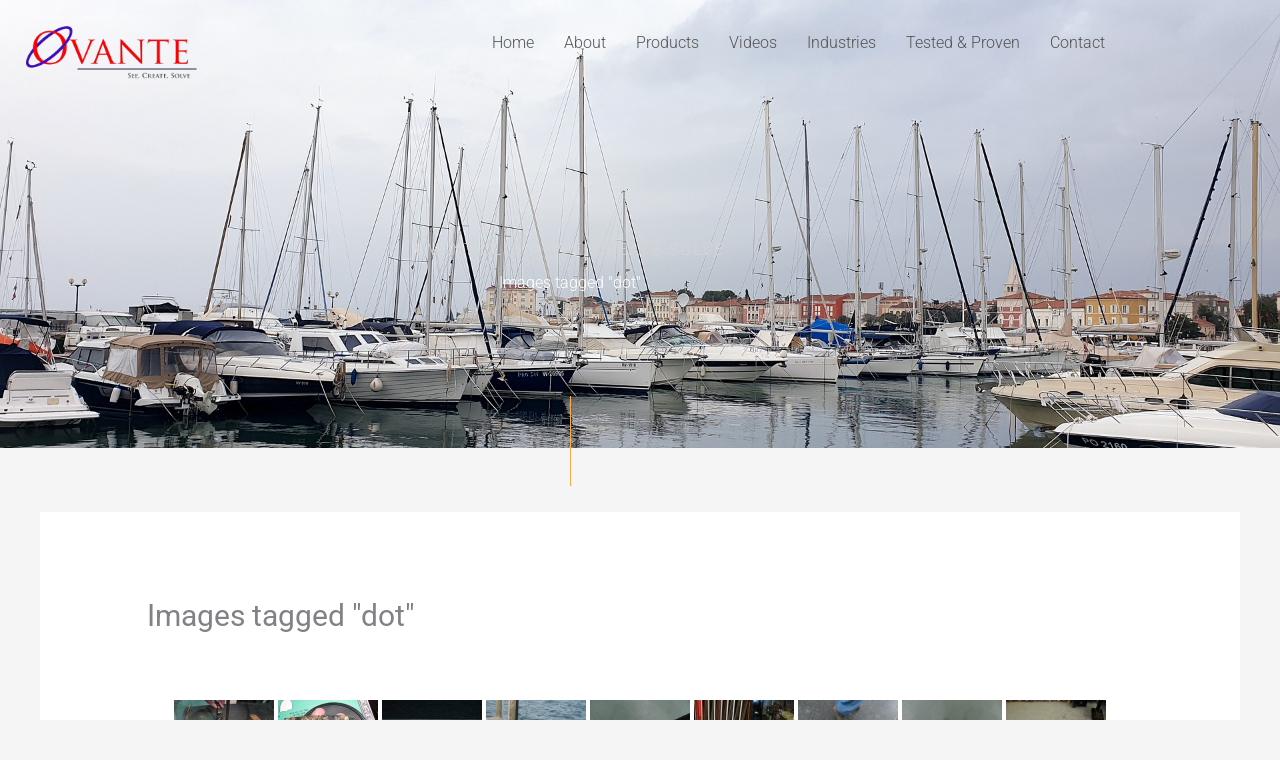

--- FILE ---
content_type: text/css
request_url: https://ovante.com/wp-content/uploads/elementor/css/post-28714.css?ver=1769076870
body_size: 1021
content:
.elementor-28714 .elementor-element.elementor-element-6826b26{margin-top:0px;margin-bottom:-108px;z-index:1;}.elementor-28714 .elementor-element.elementor-element-2a98672 .hfe-site-logo-container, .elementor-28714 .elementor-element.elementor-element-2a98672 .hfe-caption-width figcaption{text-align:center;}.elementor-28714 .elementor-element.elementor-element-2a98672 .hfe-site-logo .hfe-site-logo-container img{width:180px;}.elementor-28714 .elementor-element.elementor-element-2a98672 .widget-image-caption{margin-top:0px;margin-bottom:0px;}.elementor-28714 .elementor-element.elementor-element-2a98672{width:auto;max-width:auto;}.elementor-28714 .elementor-element.elementor-element-2a98672 .hfe-site-logo-container .hfe-site-logo-img{border-style:none;}.elementor-28714 .elementor-element.elementor-element-161e469 .menu-item a.hfe-menu-item{padding-left:15px;padding-right:15px;}.elementor-28714 .elementor-element.elementor-element-161e469 .menu-item a.hfe-sub-menu-item{padding-left:calc( 15px + 20px );padding-right:15px;}.elementor-28714 .elementor-element.elementor-element-161e469 .hfe-nav-menu__layout-vertical .menu-item ul ul a.hfe-sub-menu-item{padding-left:calc( 15px + 40px );padding-right:15px;}.elementor-28714 .elementor-element.elementor-element-161e469 .hfe-nav-menu__layout-vertical .menu-item ul ul ul a.hfe-sub-menu-item{padding-left:calc( 15px + 60px );padding-right:15px;}.elementor-28714 .elementor-element.elementor-element-161e469 .hfe-nav-menu__layout-vertical .menu-item ul ul ul ul a.hfe-sub-menu-item{padding-left:calc( 15px + 80px );padding-right:15px;}.elementor-28714 .elementor-element.elementor-element-161e469 .menu-item a.hfe-menu-item, .elementor-28714 .elementor-element.elementor-element-161e469 .menu-item a.hfe-sub-menu-item{padding-top:15px;padding-bottom:15px;}.elementor-28714 .elementor-element.elementor-element-161e469 ul.sub-menu{width:220px;}.elementor-28714 .elementor-element.elementor-element-161e469 .sub-menu a.hfe-sub-menu-item,
						 .elementor-28714 .elementor-element.elementor-element-161e469 nav.hfe-dropdown li a.hfe-menu-item,
						 .elementor-28714 .elementor-element.elementor-element-161e469 nav.hfe-dropdown li a.hfe-sub-menu-item,
						 .elementor-28714 .elementor-element.elementor-element-161e469 nav.hfe-dropdown-expandible li a.hfe-menu-item,
						 .elementor-28714 .elementor-element.elementor-element-161e469 nav.hfe-dropdown-expandible li a.hfe-sub-menu-item{padding-top:15px;padding-bottom:15px;}.elementor-28714 .elementor-element.elementor-element-161e469 .hfe-nav-menu__toggle{margin-left:auto;}.elementor-28714 .elementor-element.elementor-element-161e469 .menu-item a.hfe-menu-item, .elementor-28714 .elementor-element.elementor-element-161e469 .sub-menu a.hfe-sub-menu-item{color:#545454;}.elementor-28714 .elementor-element.elementor-element-161e469 .menu-item a.hfe-menu-item:hover,
								.elementor-28714 .elementor-element.elementor-element-161e469 .sub-menu a.hfe-sub-menu-item:hover,
								.elementor-28714 .elementor-element.elementor-element-161e469 .menu-item.current-menu-item a.hfe-menu-item,
								.elementor-28714 .elementor-element.elementor-element-161e469 .menu-item a.hfe-menu-item.highlighted,
								.elementor-28714 .elementor-element.elementor-element-161e469 .menu-item a.hfe-menu-item:focus{color:#000000;}.elementor-28714 .elementor-element.elementor-element-161e469 .menu-item.current-menu-item a.hfe-menu-item,
								.elementor-28714 .elementor-element.elementor-element-161e469 .menu-item.current-menu-ancestor a.hfe-menu-item{color:#000000;}.elementor-28714 .elementor-element.elementor-element-161e469 .sub-menu,
								.elementor-28714 .elementor-element.elementor-element-161e469 nav.hfe-dropdown,
								.elementor-28714 .elementor-element.elementor-element-161e469 nav.hfe-dropdown-expandible,
								.elementor-28714 .elementor-element.elementor-element-161e469 nav.hfe-dropdown .menu-item a.hfe-menu-item,
								.elementor-28714 .elementor-element.elementor-element-161e469 nav.hfe-dropdown .menu-item a.hfe-sub-menu-item{background-color:#fff;}.elementor-28714 .elementor-element.elementor-element-161e469 .sub-menu li.menu-item:not(:last-child),
						.elementor-28714 .elementor-element.elementor-element-161e469 nav.hfe-dropdown li.menu-item:not(:last-child),
						.elementor-28714 .elementor-element.elementor-element-161e469 nav.hfe-dropdown-expandible li.menu-item:not(:last-child){border-bottom-style:solid;border-bottom-color:#c4c4c4;border-bottom-width:1px;}.elementor-28714 .elementor-element.elementor-element-161e469 div.hfe-nav-menu-icon{color:#424242;}.elementor-28714 .elementor-element.elementor-element-161e469 div.hfe-nav-menu-icon svg{fill:#424242;}.elementor-28714 .elementor-element.elementor-element-d2c25fa:not(.elementor-motion-effects-element-type-background), .elementor-28714 .elementor-element.elementor-element-d2c25fa > .elementor-motion-effects-container > .elementor-motion-effects-layer{background-color:#FFFFFF;background-image:url("https://ovante.com/wp-content/uploads/2021/03/marina-5877097_1920.jpg");background-position:center center;background-repeat:no-repeat;background-size:cover;}.elementor-28714 .elementor-element.elementor-element-d2c25fa > .elementor-background-overlay{background-color:transparent;background-image:linear-gradient(180deg, #0A141D00 19%, #0A141D 72%);opacity:0.54;transition:background 0.3s, border-radius 0.3s, opacity 0.3s;}.elementor-28714 .elementor-element.elementor-element-d2c25fa{transition:background 0.3s, border 0.3s, border-radius 0.3s, box-shadow 0.3s;padding:240px 0px 0px 0px;z-index:0;}.elementor-28714 .elementor-element.elementor-element-67f866c > .elementor-widget-container{margin:0px 0px -8px 0px;}.elementor-28714 .elementor-element.elementor-element-67f866c{text-align:center;}.elementor-28714 .elementor-element.elementor-element-67f866c .elementor-heading-title{text-transform:uppercase;letter-spacing:2px;color:#D6D6D6;}.elementor-28714 .elementor-element.elementor-element-651ac0d .hfe-page-title-wrapper{text-align:center;}.elementor-28714 .elementor-element.elementor-element-651ac0d .elementor-heading-title, .elementor-28714 .elementor-element.elementor-element-651ac0d .hfe-page-title a{color:#FFFFFF;}.elementor-28714 .elementor-element.elementor-element-651ac0d .hfe-page-title-icon i{color:#FFFFFF;}.elementor-28714 .elementor-element.elementor-element-651ac0d .hfe-page-title-icon svg{fill:#FFFFFF;}.elementor-28714 .elementor-element.elementor-element-aad7e76{--divider-border-style:solid;--divider-color:#F9AD4A;--divider-border-width:90px;z-index:1;}.elementor-28714 .elementor-element.elementor-element-aad7e76 > .elementor-widget-container{margin:80px 0px -40px 0px;}.elementor-28714 .elementor-element.elementor-element-aad7e76 .elementor-divider-separator{width:1px;margin:0 auto;margin-center:0;}.elementor-28714 .elementor-element.elementor-element-aad7e76 .elementor-divider{text-align:center;padding-block-start:2px;padding-block-end:2px;}@media(max-width:1024px){.elementor-bc-flex-widget .elementor-28714 .elementor-element.elementor-element-d342538.elementor-column .elementor-widget-wrap{align-items:center;}.elementor-28714 .elementor-element.elementor-element-d342538.elementor-column.elementor-element[data-element_type="column"] > .elementor-widget-wrap.elementor-element-populated{align-content:center;align-items:center;}.elementor-bc-flex-widget .elementor-28714 .elementor-element.elementor-element-052d29a.elementor-column .elementor-widget-wrap{align-items:center;}.elementor-28714 .elementor-element.elementor-element-052d29a.elementor-column.elementor-element[data-element_type="column"] > .elementor-widget-wrap.elementor-element-populated{align-content:center;align-items:center;}.elementor-28714 .elementor-element.elementor-element-d2c25fa{padding:160px 40px 0px 40px;}}@media(min-width:768px){.elementor-28714 .elementor-element.elementor-element-d342538{width:30%;}.elementor-28714 .elementor-element.elementor-element-052d29a{width:70%;}}@media(max-width:767px){.elementor-28714 .elementor-element.elementor-element-d342538{width:50%;}.elementor-28714 .elementor-element.elementor-element-052d29a{width:50%;}.elementor-28714 .elementor-element.elementor-element-d2c25fa:not(.elementor-motion-effects-element-type-background), .elementor-28714 .elementor-element.elementor-element-d2c25fa > .elementor-motion-effects-container > .elementor-motion-effects-layer{background-position:top center;}.elementor-28714 .elementor-element.elementor-element-d2c25fa{padding:160px 24px 0px 24px;}.elementor-28714 .elementor-element.elementor-element-aad7e76 > .elementor-widget-container{margin:40px 0px -40px 0px;padding:0px 0px 0px 0px;}}

--- FILE ---
content_type: text/css
request_url: https://ovante.com/wp-content/uploads/elementor/css/post-28547.css?ver=1769076870
body_size: 1455
content:
.elementor-28547 .elementor-element.elementor-element-cc90c0c:not(.elementor-motion-effects-element-type-background), .elementor-28547 .elementor-element.elementor-element-cc90c0c > .elementor-motion-effects-container > .elementor-motion-effects-layer{background-color:#24282B;}.elementor-28547 .elementor-element.elementor-element-cc90c0c{transition:background 0.3s, border 0.3s, border-radius 0.3s, box-shadow 0.3s;padding:120px 0px 80px 0px;}.elementor-28547 .elementor-element.elementor-element-cc90c0c > .elementor-background-overlay{transition:background 0.3s, border-radius 0.3s, opacity 0.3s;}.elementor-28547 .elementor-element.elementor-element-9ce90bd.elementor-column > .elementor-widget-wrap{justify-content:center;}.elementor-28547 .elementor-element.elementor-element-9ce90bd > .elementor-widget-wrap > .elementor-widget:not(.elementor-widget__width-auto):not(.elementor-widget__width-initial):not(:last-child):not(.elementor-absolute){margin-block-end:0px;}.elementor-28547 .elementor-element.elementor-element-9ce90bd > .elementor-element-populated{margin:0px 80px 0px 0px;--e-column-margin-right:80px;--e-column-margin-left:0px;}.elementor-28547 .elementor-element.elementor-element-ec7a857 > .elementor-widget-container{margin:-58px 0px 20px 0px;}.elementor-28547 .elementor-element.elementor-element-ec7a857{text-align:center;}.elementor-28547 .elementor-element.elementor-element-ec7a857 img{width:100%;}.elementor-28547 .elementor-element.elementor-element-cf2ebcf .menu-item a.hfe-menu-item{padding-left:15px;padding-right:15px;}.elementor-28547 .elementor-element.elementor-element-cf2ebcf .menu-item a.hfe-sub-menu-item{padding-left:calc( 15px + 20px );padding-right:15px;}.elementor-28547 .elementor-element.elementor-element-cf2ebcf .hfe-nav-menu__layout-vertical .menu-item ul ul a.hfe-sub-menu-item{padding-left:calc( 15px + 40px );padding-right:15px;}.elementor-28547 .elementor-element.elementor-element-cf2ebcf .hfe-nav-menu__layout-vertical .menu-item ul ul ul a.hfe-sub-menu-item{padding-left:calc( 15px + 60px );padding-right:15px;}.elementor-28547 .elementor-element.elementor-element-cf2ebcf .hfe-nav-menu__layout-vertical .menu-item ul ul ul ul a.hfe-sub-menu-item{padding-left:calc( 15px + 80px );padding-right:15px;}.elementor-28547 .elementor-element.elementor-element-cf2ebcf .menu-item a.hfe-menu-item, .elementor-28547 .elementor-element.elementor-element-cf2ebcf .menu-item a.hfe-sub-menu-item{padding-top:9px;padding-bottom:9px;}.elementor-28547 .elementor-element.elementor-element-cf2ebcf ul.sub-menu{width:220px;}.elementor-28547 .elementor-element.elementor-element-cf2ebcf .sub-menu a.hfe-sub-menu-item,
						 .elementor-28547 .elementor-element.elementor-element-cf2ebcf nav.hfe-dropdown li a.hfe-menu-item,
						 .elementor-28547 .elementor-element.elementor-element-cf2ebcf nav.hfe-dropdown li a.hfe-sub-menu-item,
						 .elementor-28547 .elementor-element.elementor-element-cf2ebcf nav.hfe-dropdown-expandible li a.hfe-menu-item,
						 .elementor-28547 .elementor-element.elementor-element-cf2ebcf nav.hfe-dropdown-expandible li a.hfe-sub-menu-item{padding-top:15px;padding-bottom:15px;}.elementor-28547 .elementor-element.elementor-element-cf2ebcf .menu-item a.hfe-menu-item, .elementor-28547 .elementor-element.elementor-element-cf2ebcf .sub-menu a.hfe-sub-menu-item{color:#C4C4C4;}.elementor-28547 .elementor-element.elementor-element-cf2ebcf .menu-item a.hfe-menu-item:hover,
								.elementor-28547 .elementor-element.elementor-element-cf2ebcf .sub-menu a.hfe-sub-menu-item:hover,
								.elementor-28547 .elementor-element.elementor-element-cf2ebcf .menu-item.current-menu-item a.hfe-menu-item,
								.elementor-28547 .elementor-element.elementor-element-cf2ebcf .menu-item a.hfe-menu-item.highlighted,
								.elementor-28547 .elementor-element.elementor-element-cf2ebcf .menu-item a.hfe-menu-item:focus{color:#FFFFFF;}.elementor-28547 .elementor-element.elementor-element-cf2ebcf .menu-item.current-menu-item a.hfe-menu-item,
								.elementor-28547 .elementor-element.elementor-element-cf2ebcf .menu-item.current-menu-ancestor a.hfe-menu-item{color:#F9AD4A;}.elementor-28547 .elementor-element.elementor-element-cf2ebcf .sub-menu,
								.elementor-28547 .elementor-element.elementor-element-cf2ebcf nav.hfe-dropdown,
								.elementor-28547 .elementor-element.elementor-element-cf2ebcf nav.hfe-dropdown-expandible,
								.elementor-28547 .elementor-element.elementor-element-cf2ebcf nav.hfe-dropdown .menu-item a.hfe-menu-item,
								.elementor-28547 .elementor-element.elementor-element-cf2ebcf nav.hfe-dropdown .menu-item a.hfe-sub-menu-item{background-color:#fff;}.elementor-28547 .elementor-element.elementor-element-cf2ebcf .sub-menu li.menu-item:not(:last-child),
						.elementor-28547 .elementor-element.elementor-element-cf2ebcf nav.hfe-dropdown li.menu-item:not(:last-child),
						.elementor-28547 .elementor-element.elementor-element-cf2ebcf nav.hfe-dropdown-expandible li.menu-item:not(:last-child){border-bottom-style:solid;border-bottom-color:#c4c4c4;border-bottom-width:1px;}.elementor-28547 .elementor-element.elementor-element-8dfc2ac .elementor-heading-title{color:#F9FAFA;}.elementor-28547 .elementor-element.elementor-element-0c63765 .menu-item a.hfe-menu-item{padding-left:15px;padding-right:15px;}.elementor-28547 .elementor-element.elementor-element-0c63765 .menu-item a.hfe-sub-menu-item{padding-left:calc( 15px + 20px );padding-right:15px;}.elementor-28547 .elementor-element.elementor-element-0c63765 .hfe-nav-menu__layout-vertical .menu-item ul ul a.hfe-sub-menu-item{padding-left:calc( 15px + 40px );padding-right:15px;}.elementor-28547 .elementor-element.elementor-element-0c63765 .hfe-nav-menu__layout-vertical .menu-item ul ul ul a.hfe-sub-menu-item{padding-left:calc( 15px + 60px );padding-right:15px;}.elementor-28547 .elementor-element.elementor-element-0c63765 .hfe-nav-menu__layout-vertical .menu-item ul ul ul ul a.hfe-sub-menu-item{padding-left:calc( 15px + 80px );padding-right:15px;}.elementor-28547 .elementor-element.elementor-element-0c63765 .menu-item a.hfe-menu-item, .elementor-28547 .elementor-element.elementor-element-0c63765 .menu-item a.hfe-sub-menu-item{padding-top:9px;padding-bottom:9px;}.elementor-28547 .elementor-element.elementor-element-0c63765 .sub-menu a.hfe-sub-menu-item,
						 .elementor-28547 .elementor-element.elementor-element-0c63765 nav.hfe-dropdown li a.hfe-menu-item,
						 .elementor-28547 .elementor-element.elementor-element-0c63765 nav.hfe-dropdown li a.hfe-sub-menu-item,
						 .elementor-28547 .elementor-element.elementor-element-0c63765 nav.hfe-dropdown-expandible li a.hfe-menu-item,
						 .elementor-28547 .elementor-element.elementor-element-0c63765 nav.hfe-dropdown-expandible li a.hfe-sub-menu-item{padding-top:15px;padding-bottom:15px;}.elementor-28547 .elementor-element.elementor-element-0c63765 > .elementor-widget-container{margin:0px 0px 0px -15px;padding:0px 0px 0px 0px;}.elementor-28547 .elementor-element.elementor-element-0c63765 .menu-item a.hfe-menu-item, .elementor-28547 .elementor-element.elementor-element-0c63765 .sub-menu a.hfe-sub-menu-item{color:#C4C4C4;}.elementor-28547 .elementor-element.elementor-element-0c63765 .menu-item a.hfe-menu-item:hover,
								.elementor-28547 .elementor-element.elementor-element-0c63765 .sub-menu a.hfe-sub-menu-item:hover,
								.elementor-28547 .elementor-element.elementor-element-0c63765 .menu-item.current-menu-item a.hfe-menu-item,
								.elementor-28547 .elementor-element.elementor-element-0c63765 .menu-item a.hfe-menu-item.highlighted,
								.elementor-28547 .elementor-element.elementor-element-0c63765 .menu-item a.hfe-menu-item:focus{color:#FFFFFF;}.elementor-28547 .elementor-element.elementor-element-0c63765 .sub-menu,
								.elementor-28547 .elementor-element.elementor-element-0c63765 nav.hfe-dropdown,
								.elementor-28547 .elementor-element.elementor-element-0c63765 nav.hfe-dropdown-expandible,
								.elementor-28547 .elementor-element.elementor-element-0c63765 nav.hfe-dropdown .menu-item a.hfe-menu-item,
								.elementor-28547 .elementor-element.elementor-element-0c63765 nav.hfe-dropdown .menu-item a.hfe-sub-menu-item{background-color:#fff;}.elementor-28547 .elementor-element.elementor-element-0c63765 .sub-menu li.menu-item:not(:last-child),
						.elementor-28547 .elementor-element.elementor-element-0c63765 nav.hfe-dropdown li.menu-item:not(:last-child),
						.elementor-28547 .elementor-element.elementor-element-0c63765 nav.hfe-dropdown-expandible li.menu-item:not(:last-child){border-bottom-style:solid;border-bottom-color:#c4c4c4;border-bottom-width:1px;}.elementor-28547 .elementor-element.elementor-element-12ec61c > .elementor-element-populated{margin:0px 80px 0px 0px;--e-column-margin-right:80px;--e-column-margin-left:0px;}.elementor-28547 .elementor-element.elementor-element-0f8afda .elementor-heading-title{color:#F9FAFA;}.elementor-28547 .elementor-element.elementor-element-1cfa7a0 .elementor-icon-list-items:not(.elementor-inline-items) .elementor-icon-list-item:not(:last-child){padding-block-end:calc(12px/2);}.elementor-28547 .elementor-element.elementor-element-1cfa7a0 .elementor-icon-list-items:not(.elementor-inline-items) .elementor-icon-list-item:not(:first-child){margin-block-start:calc(12px/2);}.elementor-28547 .elementor-element.elementor-element-1cfa7a0 .elementor-icon-list-items.elementor-inline-items .elementor-icon-list-item{margin-inline:calc(12px/2);}.elementor-28547 .elementor-element.elementor-element-1cfa7a0 .elementor-icon-list-items.elementor-inline-items{margin-inline:calc(-12px/2);}.elementor-28547 .elementor-element.elementor-element-1cfa7a0 .elementor-icon-list-items.elementor-inline-items .elementor-icon-list-item:after{inset-inline-end:calc(-12px/2);}.elementor-28547 .elementor-element.elementor-element-1cfa7a0 .elementor-icon-list-icon i{color:#F9AD4A;transition:color 0.3s;}.elementor-28547 .elementor-element.elementor-element-1cfa7a0 .elementor-icon-list-icon svg{fill:#F9AD4A;transition:fill 0.3s;}.elementor-28547 .elementor-element.elementor-element-1cfa7a0{--e-icon-list-icon-size:20px;--icon-vertical-align:center;--icon-vertical-offset:0px;}.elementor-28547 .elementor-element.elementor-element-1cfa7a0 .elementor-icon-list-icon{padding-inline-end:0px;}.elementor-28547 .elementor-element.elementor-element-1cfa7a0 .elementor-icon-list-item > .elementor-icon-list-text, .elementor-28547 .elementor-element.elementor-element-1cfa7a0 .elementor-icon-list-item > a{font-size:15px;line-height:19px;}.elementor-28547 .elementor-element.elementor-element-1cfa7a0 .elementor-icon-list-text{color:#C4C4C4;transition:color 0.3s;}.elementor-28547 .elementor-element.elementor-element-1cfa7a0 .elementor-icon-list-item:hover .elementor-icon-list-text{color:#FFFFFF;}.elementor-28547 .elementor-element.elementor-element-b68cf0a:not(.elementor-motion-effects-element-type-background), .elementor-28547 .elementor-element.elementor-element-b68cf0a > .elementor-motion-effects-container > .elementor-motion-effects-layer{background-color:#24282B;}.elementor-28547 .elementor-element.elementor-element-b68cf0a{border-style:solid;border-width:1px 0px 0px 0px;border-color:#2C3033;transition:background 0.3s, border 0.3s, border-radius 0.3s, box-shadow 0.3s;padding:32px 0px 32px 0px;}.elementor-28547 .elementor-element.elementor-element-b68cf0a > .elementor-background-overlay{transition:background 0.3s, border-radius 0.3s, opacity 0.3s;}.elementor-bc-flex-widget .elementor-28547 .elementor-element.elementor-element-a4d9b7d.elementor-column .elementor-widget-wrap{align-items:center;}.elementor-28547 .elementor-element.elementor-element-a4d9b7d.elementor-column.elementor-element[data-element_type="column"] > .elementor-widget-wrap.elementor-element-populated{align-content:center;align-items:center;}.elementor-28547 .elementor-element.elementor-element-ce8e11b .hfe-copyright-wrapper{text-align:left;}.elementor-28547 .elementor-element.elementor-element-ce8e11b .hfe-copyright-wrapper a, .elementor-28547 .elementor-element.elementor-element-ce8e11b .hfe-copyright-wrapper{color:#9A9A9A;}.elementor-28547 .elementor-element.elementor-element-ce8e11b .hfe-copyright-wrapper, .elementor-28547 .elementor-element.elementor-element-ce8e11b .hfe-copyright-wrapper a{font-size:14px;}.elementor-bc-flex-widget .elementor-28547 .elementor-element.elementor-element-e35cc31.elementor-column .elementor-widget-wrap{align-items:flex-start;}.elementor-28547 .elementor-element.elementor-element-e35cc31.elementor-column.elementor-element[data-element_type="column"] > .elementor-widget-wrap.elementor-element-populated{align-content:flex-start;align-items:flex-start;}.elementor-28547 .elementor-element.elementor-element-b2128d3 .hfe-copyright-wrapper{text-align:right;}.elementor-28547 .elementor-element.elementor-element-b2128d3 .hfe-copyright-wrapper a, .elementor-28547 .elementor-element.elementor-element-b2128d3 .hfe-copyright-wrapper{color:#9A9A9A;}.elementor-28547 .elementor-element.elementor-element-b2128d3 .hfe-copyright-wrapper, .elementor-28547 .elementor-element.elementor-element-b2128d3 .hfe-copyright-wrapper a{font-size:14px;}@media(max-width:1024px) and (min-width:768px){.elementor-28547 .elementor-element.elementor-element-9ce90bd{width:100%;}.elementor-28547 .elementor-element.elementor-element-f2cd0cc{width:50%;}.elementor-28547 .elementor-element.elementor-element-12ec61c{width:50%;}}@media(max-width:1024px){.elementor-28547 .elementor-element.elementor-element-cc90c0c{padding:80px 40px 80px 40px;}.elementor-28547 .elementor-element.elementor-element-9ce90bd > .elementor-element-populated{margin:0px 0px 40px 0px;--e-column-margin-right:0px;--e-column-margin-left:0px;}.elementor-28547 .elementor-element.elementor-element-ec7a857 > .elementor-widget-container{margin:0% 0% 0% 0%;}.elementor-28547 .elementor-element.elementor-element-ec7a857{text-align:center;}.elementor-28547 .elementor-element.elementor-element-ec7a857 img{max-width:300px;}body:not(.rtl) .elementor-28547 .elementor-element.elementor-element-cf2ebcf.hfe-nav-menu__breakpoint-tablet .hfe-nav-menu__layout-horizontal .hfe-nav-menu > li.menu-item:not(:last-child){margin-right:0px;}body .elementor-28547 .elementor-element.elementor-element-cf2ebcf nav.hfe-nav-menu__layout-vertical .hfe-nav-menu > li.menu-item:not(:last-child){margin-bottom:0px;}.elementor-28547 .elementor-element.elementor-element-f2cd0cc > .elementor-element-populated{margin:0px 0px 40px 0px;--e-column-margin-right:0px;--e-column-margin-left:0px;}.elementor-28547 .elementor-element.elementor-element-8dfc2ac > .elementor-widget-container{padding:0px 15px 0px 0px;}.elementor-28547 .elementor-element.elementor-element-8dfc2ac{text-align:start;}.elementor-28547 .elementor-element.elementor-element-12ec61c > .elementor-element-populated{margin:0px 0px 0px 0px;--e-column-margin-right:0px;--e-column-margin-left:0px;padding:0px 0px 0px 15px;}.elementor-28547 .elementor-element.elementor-element-b68cf0a{padding:32px 40px 32px 40px;}}@media(max-width:767px){.elementor-28547 .elementor-element.elementor-element-cc90c0c{padding:64px 24px 64px 24px;}.elementor-28547 .elementor-element.elementor-element-9ce90bd > .elementor-element-populated{margin:0px 0px 28px 0px;--e-column-margin-right:0px;--e-column-margin-left:0px;}.elementor-28547 .elementor-element.elementor-element-ec7a857 > .elementor-widget-container{margin:0px 0px 0px 0px;}body:not(.rtl) .elementor-28547 .elementor-element.elementor-element-cf2ebcf .hfe-nav-menu__layout-horizontal .hfe-nav-menu > li.menu-item:not(:last-child){margin-right:9px;}body.rtl .elementor-28547 .elementor-element.elementor-element-cf2ebcf .hfe-nav-menu__layout-horizontal .hfe-nav-menu > li.menu-item:not(:last-child){margin-left:9px;}.elementor-28547 .elementor-element.elementor-element-cf2ebcf nav:not(.hfe-nav-menu__layout-horizontal) .hfe-nav-menu > li.menu-item:not(:last-child){margin-bottom:9px;}body:not(.rtl) .elementor-28547 .elementor-element.elementor-element-cf2ebcf.hfe-nav-menu__breakpoint-mobile .hfe-nav-menu__layout-horizontal .hfe-nav-menu > li.menu-item:not(:last-child){margin-right:0px;}body .elementor-28547 .elementor-element.elementor-element-cf2ebcf nav.hfe-nav-menu__layout-vertical .hfe-nav-menu > li.menu-item:not(:last-child){margin-bottom:0px;}.elementor-28547 .elementor-element.elementor-element-cf2ebcf > .elementor-widget-container{margin:40px 0px 0px 0px;}.elementor-28547 .elementor-element.elementor-element-f2cd0cc{width:100%;}.elementor-28547 .elementor-element.elementor-element-f2cd0cc > .elementor-element-populated{margin:40px 0px 40px 0px;--e-column-margin-right:0px;--e-column-margin-left:0px;}.elementor-28547 .elementor-element.elementor-element-8dfc2ac > .elementor-widget-container{padding:0px 0px 0px 15px;}.elementor-28547 .elementor-element.elementor-element-0c63765 > .elementor-widget-container{padding:0px 0px 0px 15px;}.elementor-28547 .elementor-element.elementor-element-12ec61c{width:100%;}.elementor-28547 .elementor-element.elementor-element-12ec61c > .elementor-element-populated{margin:0px 0px 0px 0px;--e-column-margin-right:0px;--e-column-margin-left:0px;}.elementor-28547 .elementor-element.elementor-element-ce8e11b .hfe-copyright-wrapper{text-align:center;}.elementor-28547 .elementor-element.elementor-element-b2128d3 .hfe-copyright-wrapper{text-align:center;}}